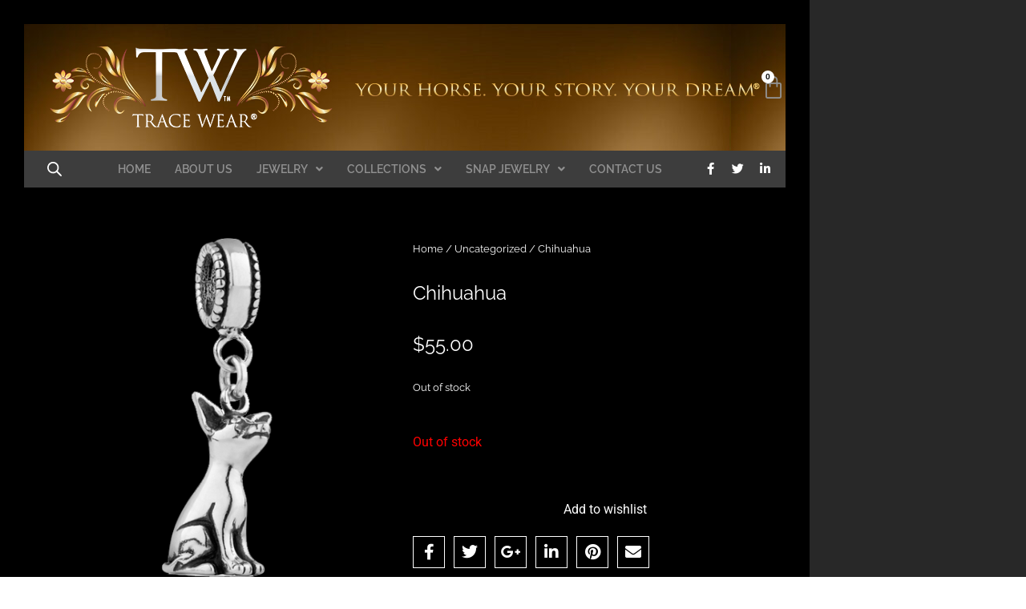

--- FILE ---
content_type: text/css
request_url: https://tracewear.net/wp-content/uploads/elementor/css/post-37.css?ver=1769402060
body_size: 912
content:
.elementor-37 .elementor-element.elementor-element-698a73e:not(.elementor-motion-effects-element-type-background), .elementor-37 .elementor-element.elementor-element-698a73e > .elementor-motion-effects-container > .elementor-motion-effects-layer{background-color:#282828;}.elementor-37 .elementor-element.elementor-element-698a73e > .elementor-container{max-width:1010px;}.elementor-37 .elementor-element.elementor-element-698a73e{transition:background 0.3s, border 0.3s, border-radius 0.3s, box-shadow 0.3s;}.elementor-37 .elementor-element.elementor-element-698a73e > .elementor-background-overlay{transition:background 0.3s, border-radius 0.3s, opacity 0.3s;}.elementor-37 .elementor-element.elementor-element-7431fb9:not(.elementor-motion-effects-element-type-background) > .elementor-widget-wrap, .elementor-37 .elementor-element.elementor-element-7431fb9 > .elementor-widget-wrap > .elementor-motion-effects-container > .elementor-motion-effects-layer{background-color:#000000;}.elementor-37 .elementor-element.elementor-element-7431fb9 > .elementor-widget-wrap > .elementor-widget:not(.elementor-widget__width-auto):not(.elementor-widget__width-initial):not(:last-child):not(.elementor-absolute){margin-block-end:5px;}.elementor-37 .elementor-element.elementor-element-7431fb9 > .elementor-element-populated{border-style:solid;border-color:#000000;transition:background 0.3s, border 0.3s, border-radius 0.3s, box-shadow 0.3s;padding:30px 30px 60px 30px;}.elementor-37 .elementor-element.elementor-element-7431fb9 > .elementor-element-populated > .elementor-background-overlay{transition:background 0.3s, border-radius 0.3s, opacity 0.3s;}.elementor-widget-heading .elementor-heading-title{font-family:var( --e-global-typography-primary-font-family ), Sans-serif;font-weight:var( --e-global-typography-primary-font-weight );color:var( --e-global-color-primary );}.elementor-37 .elementor-element.elementor-element-e5c4298{text-align:center;}.elementor-37 .elementor-element.elementor-element-e5c4298 .elementor-heading-title{font-family:"Arial", Sans-serif;font-size:12px;font-weight:700;line-height:22px;color:#FFFFFF;}.elementor-widget-image .widget-image-caption{color:var( --e-global-color-text );font-family:var( --e-global-typography-text-font-family ), Sans-serif;font-weight:var( --e-global-typography-text-font-weight );}.elementor-37 .elementor-element.elementor-element-bfbff9d{text-align:center;}.elementor-37 .elementor-element.elementor-element-bfbff9d .elementor-heading-title{font-family:"Arial", Sans-serif;font-size:12px;font-weight:700;line-height:22px;color:#FFFFFF;}.elementor-widget-icon-list .elementor-icon-list-item:not(:last-child):after{border-color:var( --e-global-color-text );}.elementor-widget-icon-list .elementor-icon-list-icon i{color:var( --e-global-color-primary );}.elementor-widget-icon-list .elementor-icon-list-icon svg{fill:var( --e-global-color-primary );}.elementor-widget-icon-list .elementor-icon-list-item > .elementor-icon-list-text, .elementor-widget-icon-list .elementor-icon-list-item > a{font-family:var( --e-global-typography-text-font-family ), Sans-serif;font-weight:var( --e-global-typography-text-font-weight );}.elementor-widget-icon-list .elementor-icon-list-text{color:var( --e-global-color-secondary );}.elementor-37 .elementor-element.elementor-element-af2b7dd .elementor-icon-list-items:not(.elementor-inline-items) .elementor-icon-list-item:not(:last-child){padding-block-end:calc(12px/2);}.elementor-37 .elementor-element.elementor-element-af2b7dd .elementor-icon-list-items:not(.elementor-inline-items) .elementor-icon-list-item:not(:first-child){margin-block-start:calc(12px/2);}.elementor-37 .elementor-element.elementor-element-af2b7dd .elementor-icon-list-items.elementor-inline-items .elementor-icon-list-item{margin-inline:calc(12px/2);}.elementor-37 .elementor-element.elementor-element-af2b7dd .elementor-icon-list-items.elementor-inline-items{margin-inline:calc(-12px/2);}.elementor-37 .elementor-element.elementor-element-af2b7dd .elementor-icon-list-items.elementor-inline-items .elementor-icon-list-item:after{inset-inline-end:calc(-12px/2);}.elementor-37 .elementor-element.elementor-element-af2b7dd .elementor-icon-list-icon i{transition:color 0.3s;}.elementor-37 .elementor-element.elementor-element-af2b7dd .elementor-icon-list-icon svg{transition:fill 0.3s;}.elementor-37 .elementor-element.elementor-element-af2b7dd{--e-icon-list-icon-size:14px;--icon-vertical-offset:0px;}.elementor-37 .elementor-element.elementor-element-af2b7dd .elementor-icon-list-item > .elementor-icon-list-text, .elementor-37 .elementor-element.elementor-element-af2b7dd .elementor-icon-list-item > a{font-family:"Arial", Sans-serif;font-size:12px;font-weight:500;line-height:22px;}.elementor-37 .elementor-element.elementor-element-af2b7dd .elementor-icon-list-text{color:#989898;transition:color 0.3s;}.elementor-37 .elementor-element.elementor-element-af2b7dd .elementor-icon-list-item:hover .elementor-icon-list-text{color:#FFFFFF;}.elementor-37 .elementor-element.elementor-element-edb7b46 .elementor-icon-list-items:not(.elementor-inline-items) .elementor-icon-list-item:not(:last-child){padding-block-end:calc(12px/2);}.elementor-37 .elementor-element.elementor-element-edb7b46 .elementor-icon-list-items:not(.elementor-inline-items) .elementor-icon-list-item:not(:first-child){margin-block-start:calc(12px/2);}.elementor-37 .elementor-element.elementor-element-edb7b46 .elementor-icon-list-items.elementor-inline-items .elementor-icon-list-item{margin-inline:calc(12px/2);}.elementor-37 .elementor-element.elementor-element-edb7b46 .elementor-icon-list-items.elementor-inline-items{margin-inline:calc(-12px/2);}.elementor-37 .elementor-element.elementor-element-edb7b46 .elementor-icon-list-items.elementor-inline-items .elementor-icon-list-item:after{inset-inline-end:calc(-12px/2);}.elementor-37 .elementor-element.elementor-element-edb7b46 .elementor-icon-list-icon i{transition:color 0.3s;}.elementor-37 .elementor-element.elementor-element-edb7b46 .elementor-icon-list-icon svg{transition:fill 0.3s;}.elementor-37 .elementor-element.elementor-element-edb7b46{--e-icon-list-icon-size:14px;--icon-vertical-offset:0px;}.elementor-37 .elementor-element.elementor-element-edb7b46 .elementor-icon-list-item > .elementor-icon-list-text, .elementor-37 .elementor-element.elementor-element-edb7b46 .elementor-icon-list-item > a{font-family:"Arial", Sans-serif;font-size:12px;font-weight:500;line-height:22px;}.elementor-37 .elementor-element.elementor-element-edb7b46 .elementor-icon-list-text{color:#989898;transition:color 0.3s;}.elementor-37 .elementor-element.elementor-element-edb7b46 .elementor-icon-list-item:hover .elementor-icon-list-text{color:#FFFFFF;}.elementor-37 .elementor-element.elementor-element-24714fa .elementor-icon-list-items:not(.elementor-inline-items) .elementor-icon-list-item:not(:last-child){padding-block-end:calc(12px/2);}.elementor-37 .elementor-element.elementor-element-24714fa .elementor-icon-list-items:not(.elementor-inline-items) .elementor-icon-list-item:not(:first-child){margin-block-start:calc(12px/2);}.elementor-37 .elementor-element.elementor-element-24714fa .elementor-icon-list-items.elementor-inline-items .elementor-icon-list-item{margin-inline:calc(12px/2);}.elementor-37 .elementor-element.elementor-element-24714fa .elementor-icon-list-items.elementor-inline-items{margin-inline:calc(-12px/2);}.elementor-37 .elementor-element.elementor-element-24714fa .elementor-icon-list-items.elementor-inline-items .elementor-icon-list-item:after{inset-inline-end:calc(-12px/2);}.elementor-37 .elementor-element.elementor-element-24714fa .elementor-icon-list-icon i{transition:color 0.3s;}.elementor-37 .elementor-element.elementor-element-24714fa .elementor-icon-list-icon svg{transition:fill 0.3s;}.elementor-37 .elementor-element.elementor-element-24714fa{--e-icon-list-icon-size:14px;--icon-vertical-offset:0px;}.elementor-37 .elementor-element.elementor-element-24714fa .elementor-icon-list-item > .elementor-icon-list-text, .elementor-37 .elementor-element.elementor-element-24714fa .elementor-icon-list-item > a{font-family:"Arial", Sans-serif;font-size:12px;font-weight:500;line-height:22px;}.elementor-37 .elementor-element.elementor-element-24714fa .elementor-icon-list-text{color:#989898;transition:color 0.3s;}.elementor-37 .elementor-element.elementor-element-24714fa .elementor-icon-list-item:hover .elementor-icon-list-text{color:#FFFFFF;}.elementor-37 .elementor-element.elementor-element-5e3a87e{text-align:center;}.elementor-37 .elementor-element.elementor-element-5e3a87e .elementor-heading-title{font-family:"Arial", Sans-serif;font-size:12px;font-weight:700;line-height:22px;color:#FFFFFF;}.elementor-theme-builder-content-area{height:400px;}.elementor-location-header:before, .elementor-location-footer:before{content:"";display:table;clear:both;}@media(max-width:1024px){.elementor-37 .elementor-element.elementor-element-7431fb9 > .elementor-element-populated{padding:15px 15px 30px 15px;}}@media(max-width:767px){.elementor-37 .elementor-element.elementor-element-7431fb9 > .elementor-element-populated{padding:10px 10px 20px 10px;}}/* Start custom CSS for heading, class: .elementor-element-bfbff9d */.elementor-37 .elementor-element.elementor-element-bfbff9d a {
    color: #ffffff;
}/* End custom CSS */

--- FILE ---
content_type: text/css
request_url: https://tracewear.net/wp-content/uploads/elementor/css/post-4047.css?ver=1769402061
body_size: 1896
content:
.elementor-4047 .elementor-element.elementor-element-de05788:not(.elementor-motion-effects-element-type-background), .elementor-4047 .elementor-element.elementor-element-de05788 > .elementor-motion-effects-container > .elementor-motion-effects-layer{background-color:#282828;}.elementor-4047 .elementor-element.elementor-element-de05788 > .elementor-container{max-width:1010px;}.elementor-4047 .elementor-element.elementor-element-de05788{transition:background 0.3s, border 0.3s, border-radius 0.3s, box-shadow 0.3s;padding:0px 0px 0px 0px;}.elementor-4047 .elementor-element.elementor-element-de05788 > .elementor-background-overlay{transition:background 0.3s, border-radius 0.3s, opacity 0.3s;}.elementor-4047 .elementor-element.elementor-element-cb5a50e:not(.elementor-motion-effects-element-type-background) > .elementor-widget-wrap, .elementor-4047 .elementor-element.elementor-element-cb5a50e > .elementor-widget-wrap > .elementor-motion-effects-container > .elementor-motion-effects-layer{background-color:#000000;}.elementor-4047 .elementor-element.elementor-element-cb5a50e > .elementor-element-populated{border-style:solid;border-width:30px 30px 30px 30px;border-color:#000000;transition:background 0.3s, border 0.3s, border-radius 0.3s, box-shadow 0.3s;}.elementor-4047 .elementor-element.elementor-element-cb5a50e > .elementor-element-populated > .elementor-background-overlay{transition:background 0.3s, border-radius 0.3s, opacity 0.3s;}.elementor-widget-theme-post-featured-image .widget-image-caption{color:var( --e-global-color-text );font-family:var( --e-global-typography-text-font-family ), Sans-serif;font-weight:var( --e-global-typography-text-font-weight );}.elementor-bc-flex-widget .elementor-4047 .elementor-element.elementor-element-dd02862.elementor-column .elementor-widget-wrap{align-items:center;}.elementor-4047 .elementor-element.elementor-element-dd02862.elementor-column.elementor-element[data-element_type="column"] > .elementor-widget-wrap.elementor-element-populated{align-content:center;align-items:center;}.elementor-4047 .elementor-element.elementor-element-20d4efb .woocommerce-breadcrumb{color:#FFFFFF;font-family:"Raleway", Sans-serif;font-size:13px;font-weight:400;line-height:13px;}.elementor-4047 .elementor-element.elementor-element-20d4efb .woocommerce-breadcrumb > a{color:#FFFFFF;}.elementor-widget-woocommerce-product-title .elementor-heading-title{font-family:var( --e-global-typography-primary-font-family ), Sans-serif;font-weight:var( --e-global-typography-primary-font-weight );color:var( --e-global-color-primary );}.elementor-4047 .elementor-element.elementor-element-1add47f .elementor-heading-title{font-family:"Raleway", Sans-serif;font-size:24px;font-weight:400;line-height:31px;color:#FFFFFF;}.woocommerce .elementor-widget-woocommerce-product-price .price{color:var( --e-global-color-primary );font-family:var( --e-global-typography-primary-font-family ), Sans-serif;font-weight:var( --e-global-typography-primary-font-weight );}.woocommerce .elementor-4047 .elementor-element.elementor-element-bb4eb13 .price{color:#FFFFFF;font-family:"Raleway", Sans-serif;font-size:24px;font-weight:400;line-height:34px;}.woocommerce .elementor-4047 .elementor-element.elementor-element-7ee31e1 .stock{color:#FFFFFF;font-family:"Raleway", Sans-serif;font-size:13px;font-weight:400;line-height:24px;}.elementor-widget-woocommerce-product-add-to-cart .added_to_cart{font-family:var( --e-global-typography-accent-font-family ), Sans-serif;font-weight:var( --e-global-typography-accent-font-weight );}.elementor-4047 .elementor-element.elementor-element-28f0c99 .cart button, .elementor-4047 .elementor-element.elementor-element-28f0c99 .cart .button{font-family:"Raleway", Sans-serif;font-size:12px;font-weight:600;text-transform:uppercase;line-height:12px;color:#FFFFFF;background-color:#78501F;transition:all 0.2s;}.elementor-4047 .elementor-element.elementor-element-28f0c99 .quantity .qty{transition:all 0.2s;}.elementor-4047 .elementor-element.elementor-element-09ea8b9{--grid-template-columns:repeat(0, auto);--icon-size:20px;--grid-column-gap:7px;--grid-row-gap:0px;}.elementor-4047 .elementor-element.elementor-element-09ea8b9 .elementor-social-icon{background-color:#FFFFFF00;border-style:solid;border-width:1px 1px 1px 1px;border-color:#FFFFFF;}.elementor-4047 .elementor-element.elementor-element-09ea8b9 .elementor-social-icon i{color:#FFFFFF;}.elementor-4047 .elementor-element.elementor-element-09ea8b9 .elementor-social-icon svg{fill:#FFFFFF;}.elementor-4047 .elementor-element.elementor-element-09ea8b9 .elementor-icon{border-radius:0px 0px 0px 0px;}.elementor-4047 .elementor-element.elementor-element-09ea8b9 .elementor-social-icon:hover{background-color:#FFFFFF;}.elementor-4047 .elementor-element.elementor-element-09ea8b9 .elementor-social-icon:hover i{color:#000000;}.elementor-4047 .elementor-element.elementor-element-09ea8b9 .elementor-social-icon:hover svg{fill:#000000;}.woocommerce .elementor-4047 .elementor-element.elementor-element-4d8d786 .woocommerce-tabs ul.wc-tabs li a{color:#FFFFFF;}.woocommerce .elementor-4047 .elementor-element.elementor-element-4d8d786 .woocommerce-Tabs-panel{color:#FFFFFF;}.woocommerce .elementor-4047 .elementor-element.elementor-element-4d8d786 .woocommerce-tabs .woocommerce-Tabs-panel{font-family:"Raleway", Sans-serif;font-size:13px;font-weight:400;line-height:24px;}.woocommerce .elementor-4047 .elementor-element.elementor-element-4d8d786 .woocommerce-Tabs-panel h2{color:#9CA9B4;}.woocommerce .elementor-4047 .elementor-element.elementor-element-4d8d786 .woocommerce-tabs .woocommerce-Tabs-panel h2{font-family:"Raleway", Sans-serif;font-size:13px;font-weight:400;text-transform:uppercase;line-height:24px;letter-spacing:1px;}.elementor-widget-heading .elementor-heading-title{font-family:var( --e-global-typography-primary-font-family ), Sans-serif;font-weight:var( --e-global-typography-primary-font-weight );color:var( --e-global-color-primary );}.elementor-4047 .elementor-element.elementor-element-f1926ac .elementor-heading-title{font-family:"Raleway", Sans-serif;font-size:24px;font-weight:400;line-height:31px;color:#FFFFFF;}.elementor-widget-woocommerce-product-related.elementor-wc-products ul.products li.product .woocommerce-loop-product__title{color:var( --e-global-color-primary );}.elementor-widget-woocommerce-product-related.elementor-wc-products ul.products li.product .woocommerce-loop-category__title{color:var( --e-global-color-primary );}.elementor-widget-woocommerce-product-related.elementor-wc-products ul.products li.product .woocommerce-loop-product__title, .elementor-widget-woocommerce-product-related.elementor-wc-products ul.products li.product .woocommerce-loop-category__title{font-family:var( --e-global-typography-primary-font-family ), Sans-serif;font-weight:var( --e-global-typography-primary-font-weight );}.woocommerce .elementor-widget-woocommerce-product-related.elementor-wc-products .products > h2{color:var( --e-global-color-primary );font-family:var( --e-global-typography-primary-font-family ), Sans-serif;font-weight:var( --e-global-typography-primary-font-weight );}.elementor-widget-woocommerce-product-related.elementor-wc-products ul.products li.product .price{color:var( --e-global-color-primary );font-family:var( --e-global-typography-primary-font-family ), Sans-serif;font-weight:var( --e-global-typography-primary-font-weight );}.elementor-widget-woocommerce-product-related.elementor-wc-products ul.products li.product .price ins{color:var( --e-global-color-primary );}.elementor-widget-woocommerce-product-related.elementor-wc-products ul.products li.product .price ins .amount{color:var( --e-global-color-primary );}.elementor-widget-woocommerce-product-related.elementor-wc-products ul.products li.product .price del{color:var( --e-global-color-primary );}.elementor-widget-woocommerce-product-related.elementor-wc-products ul.products li.product .price del .amount{color:var( --e-global-color-primary );}.elementor-widget-woocommerce-product-related.elementor-wc-products ul.products li.product .price del {font-family:var( --e-global-typography-primary-font-family ), Sans-serif;font-weight:var( --e-global-typography-primary-font-weight );}.elementor-widget-woocommerce-product-related.elementor-wc-products ul.products li.product .button{font-family:var( --e-global-typography-accent-font-family ), Sans-serif;font-weight:var( --e-global-typography-accent-font-weight );}.elementor-widget-woocommerce-product-related.elementor-wc-products .added_to_cart{font-family:var( --e-global-typography-accent-font-family ), Sans-serif;font-weight:var( --e-global-typography-accent-font-weight );}.elementor-4047 .elementor-element.elementor-element-e158c22.elementor-wc-products ul.products li.product{text-align:center;border-style:solid;border-width:1px 1px 1px 1px;border-radius:5px;padding:5px 5px 5px 5px;background-color:#FFFFFF;border-color:#BCBCBC;}.elementor-4047 .elementor-element.elementor-element-e158c22.elementor-wc-products  ul.products{grid-column-gap:20px;grid-row-gap:20px;}.elementor-4047 .elementor-element.elementor-element-e158c22.elementor-wc-products ul.products li.product .woocommerce-loop-product__title{color:#292D33;}.elementor-4047 .elementor-element.elementor-element-e158c22.elementor-wc-products ul.products li.product .woocommerce-loop-category__title{color:#292D33;}.elementor-4047 .elementor-element.elementor-element-e158c22.elementor-wc-products ul.products li.product .woocommerce-loop-product__title, .elementor-4047 .elementor-element.elementor-element-e158c22.elementor-wc-products ul.products li.product .woocommerce-loop-category__title{font-family:"Raleway", Sans-serif;font-size:16px;font-weight:400;line-height:21px;}.woocommerce .elementor-4047 .elementor-element.elementor-element-e158c22.elementor-wc-products .products > h2{color:#FFFFFF;font-family:"Raleway", Sans-serif;font-size:24px;font-weight:400;line-height:31px;}.elementor-4047 .elementor-element.elementor-element-e158c22.elementor-wc-products ul.products li.product .star-rating{font-size:0em;}.elementor-4047 .elementor-element.elementor-element-e158c22.elementor-wc-products ul.products li.product .price{color:#555555;font-family:"Raleway", Sans-serif;font-size:13px;font-weight:600;line-height:24px;}.elementor-4047 .elementor-element.elementor-element-e158c22.elementor-wc-products ul.products li.product .price ins{color:#555555;}.elementor-4047 .elementor-element.elementor-element-e158c22.elementor-wc-products ul.products li.product .price ins .amount{color:#555555;}.elementor-4047 .elementor-element.elementor-element-e158c22.elementor-wc-products ul.products li.product .button{color:#000000;background-color:#F0F0F0;font-family:"Arial", Sans-serif;font-size:12px;font-weight:700;}.elementor-4047 .elementor-element.elementor-element-e158c22.elementor-wc-products ul.products li.product span.onsale{display:block;}.elementor-4047 .elementor-element.elementor-element-774ca28 .ht-product-inner .ht-product-categories{display:none !important;padding-left:0 !important;}.elementor-4047 .elementor-element.elementor-element-774ca28 .ht-product-inner .ht-product-categories::before{display:none !important;}.elementor-4047 .elementor-element.elementor-element-774ca28 .ht-product-inner .ht-product-ratting-wrap{display:none !important;}.elementor-4047 .elementor-element.elementor-element-774ca28 .woocommerce div.product.mb-30{padding:0px 10px 0px 10px;}.elementor-4047 .elementor-element.elementor-element-774ca28 .ht-products .ht-product .ht-product-inner{border-color:#f1f1f1;}.elementor-4047 .elementor-element.elementor-element-774ca28 .ht-products .ht-product .ht-product-inner .ht-product-content{padding:15px 15px 15px 15px;background-color:#ffffff;}.elementor-4047 .elementor-element.elementor-element-774ca28 .ht-products .ht-product .ht-product-inner .ht-product-image-wrap .ht-product-label{color:#444444;}.elementor-4047 .elementor-element.elementor-element-774ca28 .ht-products .ht-product .ht-product-inner .ht-product-content .ht-product-content-inner .ht-product-categories a{color:#444444;}.elementor-4047 .elementor-element.elementor-element-774ca28 .ht-products .ht-product .ht-product-inner .ht-product-content .ht-product-content-inner .ht-product-categories::before{background-color:#444444;}.elementor-4047 .elementor-element.elementor-element-774ca28 .ht-products .ht-product .ht-product-inner .ht-product-content .ht-product-content-inner .ht-product-categories a:hover{color:#dc9a0e;}.elementor-4047 .elementor-element.elementor-element-774ca28 .ht-products .ht-product .ht-product-inner .ht-product-content .ht-product-content-inner .ht-product-title a{font-family:"Raleway", Sans-serif;font-size:16px;font-weight:400;line-height:21px;color:#444444;}.elementor-4047 .elementor-element.elementor-element-774ca28 .ht-products .ht-product .ht-product-inner .ht-product-content .ht-product-content-inner .ht-product-title a:hover{color:#dc9a0e;}.elementor-4047 .elementor-element.elementor-element-774ca28 .ht-products .ht-product .ht-product-inner .ht-product-content .ht-product-content-inner .ht-product-price span{color:#444444;font-family:"Raleway", Sans-serif;font-size:13px;font-weight:600;line-height:24px;}.elementor-4047 .elementor-element.elementor-element-774ca28 .ht-products .ht-product .ht-product-inner .ht-product-content .ht-product-content-inner .ht-product-price span del span,.elementor-4047 .elementor-element.elementor-element-774ca28 .ht-products .ht-product .ht-product-inner .ht-product-content .ht-product-content-inner .ht-product-price span del{color:#444444;}.elementor-4047 .elementor-element.elementor-element-774ca28 .ht-products .ht-product .ht-product-inner .ht-product-content .ht-product-content-inner .ht-product-ratting-wrap .ht-product-ratting .ht-product-user-ratting i.empty{color:#aaaaaa;}.elementor-4047 .elementor-element.elementor-element-774ca28 .ht-products .ht-product .ht-product-inner .ht-product-content .ht-product-content-inner .ht-product-ratting-wrap .ht-product-ratting .ht-product-user-ratting i{color:#dc9a0e;}.elementor-4047 .elementor-element.elementor-element-774ca28 .ht-products .ht-product .ht-product-inner .ht-product-action ul li a .ht-product-action-tooltip,.elementor-4047 .elementor-element.elementor-element-774ca28 span.woolentor-tip{color:#ffffff;}.elementor-4047 .elementor-element.elementor-element-774ca28 .ht-products .ht-product .ht-product-inner .ht-product-action ul li a{color:#000000;width:30px;height:30px;}.elementor-4047 .elementor-element.elementor-element-774ca28 .ht-products .ht-product .ht-product-inner .ht-product-action ul li a i{font-size:20px;line-height:30px;}.elementor-4047 .elementor-element.elementor-element-774ca28 .ht-products .ht-product .ht-product-inner .ht-product-action ul li a.wishsuite-button svg{width:20px;height:20px;}.elementor-4047 .elementor-element.elementor-element-774ca28 .woolentor-compare.compare::before,.elementor-4047 .elementor-element.elementor-element-774ca28 .ht-product-action ul li.woolentor-cart a::before{font-size:20px;}.elementor-4047 .elementor-element.elementor-element-774ca28 .woolentor-compare.compare::before,.elementor-4047 .elementor-element.elementor-element-774ca28 .ht-product-action ul li.woolentor-cart a,.elementor-4047 .elementor-element.elementor-element-774ca28 .ht-product-action ul li.woolentor-cart a::before{line-height:30px;}.elementor-4047 .elementor-element.elementor-element-774ca28 .ht-products .ht-product .ht-product-inner .ht-product-action ul li:hover a{color:#dc9a0e;}.elementor-4047 .elementor-element.elementor-element-774ca28 .ht-product-action .yith-wcwl-wishlistaddedbrowse a, .ht-product-action .yith-wcwl-wishlistexistsbrowse a{color:#dc9a0e !important;}.elementor-4047 .elementor-element.elementor-element-774ca28 .product-slider .slick-arrow{top:50%;color:#dddddd;background-color:#FFFFFF00 !important;border-style:none;border-radius:0px 0px 0px 0px;padding:-1px -1px -1px -1px !important;}.elementor-4047 .elementor-element.elementor-element-774ca28 .product-slider .slick-dots{left:50%;}.elementor-4047 .elementor-element.elementor-element-774ca28 .product-slider .slick-dots li button{background-color:#ffffff !important;border-radius:0px 0px 0px 0px;}.elementor-4047 .elementor-element.elementor-element-774ca28 .product-slider .slick-arrow:hover{color:#FFFFFF;background-color:#FFFFFF00 !important;border-style:none;}.elementor-4047 .elementor-element.elementor-element-774ca28 .product-slider .slick-dots li button:hover{background-color:#282828 !important;}.elementor-4047 .elementor-element.elementor-element-774ca28 .product-slider .slick-dots li.slick-active button{background-color:#282828 !important;}@media(min-width:768px){.elementor-4047 .elementor-element.elementor-element-ef110d9{width:50%;}.elementor-4047 .elementor-element.elementor-element-dd02862{width:50%;}}@media(max-width:1024px){.elementor-4047 .elementor-element.elementor-element-cb5a50e > .elementor-element-populated{border-width:15px 15px 15px 15px;}.elementor-4047 .elementor-element.elementor-element-1add47f .elementor-heading-title{font-size:22px;line-height:30px;}.woocommerce .elementor-4047 .elementor-element.elementor-element-bb4eb13 .price{font-size:22px;line-height:30px;}.elementor-4047 .elementor-element.elementor-element-09ea8b9{--icon-size:18px;}.elementor-4047 .elementor-element.elementor-element-f1926ac .elementor-heading-title{font-size:20px;line-height:28px;}.elementor-4047 .elementor-element.elementor-element-e158c22.elementor-wc-products  ul.products{grid-column-gap:20px;grid-row-gap:20px;}.elementor-4047 .elementor-element.elementor-element-e158c22.elementor-wc-products ul.products li.product .woocommerce-loop-product__title, .elementor-4047 .elementor-element.elementor-element-e158c22.elementor-wc-products ul.products li.product .woocommerce-loop-category__title{font-size:14px;line-height:22px;}}@media(max-width:767px){.elementor-4047 .elementor-element.elementor-element-cb5a50e > .elementor-element-populated{border-width:10px 10px 10px 10px;}.elementor-4047 .elementor-element.elementor-element-20d4efb .woocommerce-breadcrumb{text-align:center;}.elementor-4047 .elementor-element.elementor-element-1add47f{text-align:center;}.elementor-4047 .elementor-element.elementor-element-1add47f .elementor-heading-title{font-size:20px;line-height:28px;}.elementor-4047 .elementor-element.elementor-element-bb4eb13{text-align:center;}.woocommerce .elementor-4047 .elementor-element.elementor-element-bb4eb13 .price{font-size:20px;line-height:28px;}.elementor-4047 .elementor-element.elementor-element-09ea8b9 .elementor-widget-container{text-align:center;}.elementor-4047 .elementor-element.elementor-element-09ea8b9{--icon-size:15px;}.elementor-4047 .elementor-element.elementor-element-e158c22.elementor-wc-products  ul.products{grid-column-gap:20px;grid-row-gap:20px;}}/* Start custom CSS for yith_wcwl_add_to_wishlist, class: .elementor-element-5909fe1 */.elementor-4047 .elementor-element.elementor-element-5909fe1 a {
    color: #ffffff;
}/* End custom CSS */